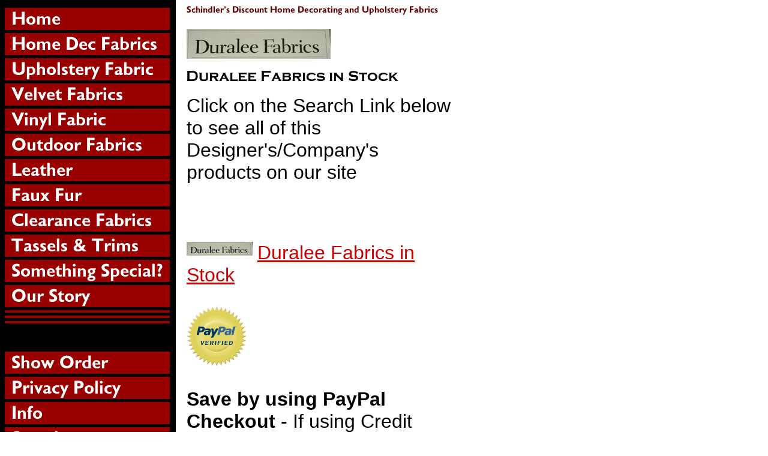

--- FILE ---
content_type: text/html
request_url: https://store.schindlersfabrics.com/dufainst.html
body_size: 4368
content:
<!DOCTYPE HTML PUBLIC "-//W3C//DTD HTML 4.01 Transitional//EN">
<html><head><title>Duralee Fabrics in Stock</title><META name= "keywords" content="fabric, fabrics, canvas, drape, curtian, upholstery, silk, trim, tassel, closeouts, discount, designer, interior decorating, decorate, decorating, upholstering, drapery, home decor, home, decor, fabrics, sale, design, outdoor, multi-purpose, multi-use">
</head><body bgcolor="#ffffff" background="https://s.turbifycdn.com/aah/yhst-48015105577255/img-62407.gif" link="#cc0000" vlink="#993333"><table border="0" cellspacing="0" cellpadding="0"><tr valign="top"><td><map name=9248696be4da1a41><area shape=rect coords="0,5,275,42" href="index.html"><area shape=rect coords="0,47,275,84" href="multipurpose1.html"><area shape=rect coords="0,89,275,126" href="upholstery1.html"><area shape=rect coords="0,131,275,168" href="cottonvelvets.html"><area shape=rect coords="0,173,275,210" href="viupfa.html"><area shape=rect coords="0,215,275,252" href="cottons.html"><area shape=rect coords="0,257,275,294" href="alpeleclbyhi.html"><area shape=rect coords="0,299,275,336" href="fauxfur.html"><area shape=rect coords="0,341,275,378" href="closeouts1.html"><area shape=rect coords="0,383,275,420" href="trims.html"><area shape=rect coords="0,425,275,462" href="http://discountdesignerfabricatschindlers.com/samplelibraries.html"><area shape=rect coords="0,467,275,504" href="ourstory.html"><area shape=rect coords="0,578,275,615" href="https://order.store.turbify.net/yhst-48015105577255/cgi-bin/wg-order?yhst-48015105577255"><area shape=rect coords="0,620,275,657" href="privacypolicy.html"><area shape=rect coords="0,662,275,699" href="info.html"><area shape=rect coords="0,704,275,741" href="nsearch.html"><area shape=rect coords="0,746,275,783" href="ind.html"></map><img src="https://s.turbifycdn.com/aah/yhst-48015105577255/gem-palace-bk-color-sandstone-34.gif" width="277" height="788" usemap=#9248696be4da1a41 border="0" hspace="0" vspace="0" ismap /></td><td><img src="https://sep.turbifycdn.com/ca/Img/trans_1x1.gif" height="1" width="26" border="0" /></td><td><a href="index.html"><img src="https://s.turbifycdn.com/aah/yhst-48015105577255/img-62409.gif" width="422" height="22" border="0" hspace="0" vspace="0" /></a><br /><br /><table border="0" cellspacing="0" cellpadding="0" width="447"><tr valign="top"><td width="447"><a href="https://s.turbifycdn.com/aah/yhst-48015105577255/duralee-fabrics-in-stock-28.gif"><img src="https://s.turbifycdn.com/aah/yhst-48015105577255/duralee-fabrics-in-stock-29.gif" width="240" height="50" border="0" hspace="0" vspace="0" alt="Click to enlarge" /></a><br /><br /><img src="https://s.turbifycdn.com/aah/yhst-48015105577255/duralee-fabrics-in-stock-30.gif" width="357" height="24" border="0" hspace="0" vspace="0" alt="Duralee Fabrics in Stock" /><br /><br /><font size="6" face="arial, helvetica">Click on the Search Link below to see all of this Designer's/Company's products on our site<br /><br /><br clear="all" /></font></td></tr></table><br /><table border="0" cellspacing="0" cellpadding="0" width="447"><tr><td><img src="https://sep.turbifycdn.com/ca/Img/trans_1x1.gif" height="5" width="1" border="0" /></td></tr><tr valign="top"><td width="439"><a href="http://store.schindlersfabrics.com/nsearch.html?catalog=yhst-48015105577255&amp;query=duralee&amp;.autodone=http%3A%2F%2Fstore.schindlersfabrics.com%2Fnsearch.html"><img src="https://s.turbifycdn.com/aah/yhst-48015105577255/duralee-fabrics-in-stock-31.gif" width="118" height="27" align="left" border="0" hspace="0" vspace="0" alt="Click to enlarge" /></a><font size="6" face="arial, helvetica"><a href="http://store.schindlersfabrics.com/nsearch.html?catalog=yhst-48015105577255&amp;query=duralee&amp;.autodone=http%3A%2F%2Fstore.schindlersfabrics.com%2Fnsearch.html">Duralee Fabrics in Stock</a><img src="https://sep.turbifycdn.com/ca/Img/trans_1x1.gif" height="2" width="1" border="0" /><br /></font></td></tr><tr><td><img src="https://sep.turbifycdn.com/ca/Img/trans_1x1.gif" height="15" width="1" border="0" /></td></tr></table><br /><table border="0" cellspacing="0" cellpadding="0" width="447"><tr><td><font size="6" face="arial, helvetica"><!-- Begin Official PayPal Seal --><a href="https://www.paypal.com/us/verified/pal=j_oliver%40sbcglobal%2enet" target="_blank"><img src="https://www.paypal.com/en_US/i/icon/verification_seal.gif" border="0" alt="Official PayPal Seal"></A><!-- End Official PayPal Seal --><br /><br /><strong>Save by using PayPal Checkout</strong> - If using Credit Cards in our Check Out, Charge Card Processing Fees will be charged in addition to sale and shipping.<br /><br /><script type="text/javascript" data-pp-pubid="783005b114" data-pp-placementtype="170x100"> (function (d, t) {
"use strict";
var s = d.getElementsByTagName(t)[0], n = d.createElement(t);
n.src = "//paypal.adtag.where.com/merchant.js";
s.parentNode.insertBefore(n, s);
}(document, "script"));
</script><br /><br /><!-- Facebook Badge START --><a href="http://www.facebook.com/pages/Schindlers-Fabrics-Cleveland/149541721750841" target="_TOP" style="font-family: &quot;lucida grande&quot;,tahoma,verdana,arial,sans-serif; font-size: 11px; font-variant: normal; font-style: normal; font-weight: normal; color: #3B5998; text-decoration: none;" title="Schindlers Fabrics : Cleveland">Schindlers Fabrics : Cleveland</a><br/><a href="http://www.facebook.com/pages/Schindlers-Fabrics-Cleveland/149541721750841" target="_TOP" title="Schindlers Fabrics : Cleveland"><img src="http://badge.facebook.com/badge/149541721750841.1737.995201150.png" width="120" height="269" style="border: 0px;" /></a><br/><a href="http://www.facebook.com/business/dashboard/" target="_TOP" style="font-family: &quot;lucida grande&quot;,tahoma,verdana,arial,sans-serif; font-size: 11px; font-variant: normal; font-style: normal; font-weight: normal; color: #3B5998; text-decoration: none;" title="Make your own badge!">Promote Your Page Too</a><!-- Facebook Badge END --><br /><br /><table style="width: 181px;" cellpadding="0" cellspacing="0"><tr><td><a href="http://www.houzz.com/pro/schindlers-fabrics/schindlers-fabrics"><img src="http://st.hzcdn.com/static/badge181_25@2x.png" alt="Schindlers Fabrics in Cleveland, OH on Houzz" width="181" height="25" border="0" /></a></td></tr></table><br /><br /><!-- Place this tag in your head or just before your close body tag. -->
<script src="https://apis.google.com/js/platform.js" async defer></script><br /><br /><!-- Place this tag where you want the widget to render. -->
<div class="g-person" data-href="//plus.google.com/u/0/111901260817479025120" data-rel="author"></div><br /><br /><a data-pin-do="embedUser" data-pin-board-width="400" data-pin-scale-height="240" data-pin-scale-width="80" href="https://www.pinterest.com/schindlersfabri/"></a><br /><br /><script async defer src="//assets.pinterest.com/js/pinit.js"></script><br /><br /><strong>for items marked CHOOSE OPTIONAL NON-FOLDED SHIPPING; the Optional Non-folded Fabric Shipping Option must be chosen in shipping.</strong><br /><br />Choose Trim Rate Shipping only for trim orders<br /><br />See all our discount and closeout designer home decor drapery, upholstery, multi-purpose, multi-use, canvas, vinyl, linen, mohair, cotton velvet fabrics, trims and other interior decorating products; click on side page buttons.<br /><br />Limited quantities, all orders subject to verification of inventory and availability (Online stock is also displayed and sold in real-time retail outlet and is subject to constant change). PLEASE see our color variance notice, return and shipping policy on Info Page. Colors in the images on our site are typically more pronounced and vivid because of photo flash. We HIGHLY RECOMMEND ordering a Swatch or Sample before ordering yardage - there are no returns on Fabric cut and shipped, any special order items, or any other items confirmed as delivered unless damaged or defective.<br /><br />Shipping and Handling Rates are calculated for U.S.A. via UPS Ground or USPS. Orders outside U.S.A. generally can be shipped International Mail, subject to any applicable restrictions, and require separate calculation. Any duties would be customer responsibility. We will Email shipping charge calculations on international orders for approval.<br /><br /><strong>Regular hours have been limited , NOW OPEN 11:00 AM to 5:00 PM Thurs, Fri, & Sat, Eastern Standard Time<br /><br />(Toll Free U.S.)800 731-3051
(Local Cleveland, OH)216 281-8244<br /><br />Our lines may be tied up, but messages may be left on our Voice Mail system. We will try to return calls in a timely manner.<br /><br />Click on any picture to enlarge. Images on our pages may be subject to Copyright, Trademark and other proprietary design restrictions.</font></td></tr></table></td></tr></table></body>
<script type="text/javascript">
csell_env = 'ue1';
 var storeCheckoutDomain = 'order.store.turbify.net';
</script>

<script type="text/javascript">
  function toOSTN(node){
    if(node.hasAttributes()){
      for (const attr of node.attributes) {
        node.setAttribute(attr.name,attr.value.replace(/(us-dc1-order|us-dc2-order|order)\.(store|stores)\.([a-z0-9-]+)\.(net|com)/g, storeCheckoutDomain));
      }
    }
  };
  document.addEventListener('readystatechange', event => {
  if(typeof storeCheckoutDomain != 'undefined' && storeCheckoutDomain != "order.store.turbify.net"){
    if (event.target.readyState === "interactive") {
      fromOSYN = document.getElementsByTagName('form');
        for (let i = 0; i < fromOSYN.length; i++) {
          toOSTN(fromOSYN[i]);
        }
      }
    }
  });
</script>
<script type="text/javascript">
// Begin Store Generated Code
 </script> <script type="text/javascript" src="https://s.turbifycdn.com/lq/ult/ylc_1.9.js" ></script> <script type="text/javascript" src="https://s.turbifycdn.com/ae/lib/smbiz/store/csell/beacon-a9518fc6e4.js" >
</script>
<script type="text/javascript">
// Begin Store Generated Code
 csell_page_data = {}; csell_page_rec_data = []; ts='TOK_STORE_ID';
</script>
<script type="text/javascript">
// Begin Store Generated Code
function csell_GLOBAL_INIT_TAG() { var csell_token_map = {}; csell_token_map['TOK_SPACEID'] = '2022276099'; csell_token_map['TOK_URL'] = ''; csell_token_map['TOK_STORE_ID'] = 'yhst-48015105577255'; csell_token_map['TOK_ITEM_ID_LIST'] = 'dufainst'; csell_token_map['TOK_ORDER_HOST'] = 'order.store.turbify.net'; csell_token_map['TOK_BEACON_TYPE'] = 'prod'; csell_token_map['TOK_RAND_KEY'] = 't'; csell_token_map['TOK_IS_ORDERABLE'] = '2';  c = csell_page_data; var x = (typeof storeCheckoutDomain == 'string')?storeCheckoutDomain:'order.store.turbify.net'; var t = csell_token_map; c['s'] = t['TOK_SPACEID']; c['url'] = t['TOK_URL']; c['si'] = t[ts]; c['ii'] = t['TOK_ITEM_ID_LIST']; c['bt'] = t['TOK_BEACON_TYPE']; c['rnd'] = t['TOK_RAND_KEY']; c['io'] = t['TOK_IS_ORDERABLE']; YStore.addItemUrl = 'http%s://'+x+'/'+t[ts]+'/ymix/MetaController.html?eventName.addEvent&cartDS.shoppingcart_ROW0_m_orderItemVector_ROW0_m_itemId=%s&cartDS.shoppingcart_ROW0_m_orderItemVector_ROW0_m_quantity=1&ysco_key_cs_item=1&sectionId=ysco.cart&ysco_key_store_id='+t[ts]; } 
</script>
<script type="text/javascript">
// Begin Store Generated Code
function csell_REC_VIEW_TAG() {  var env = (typeof csell_env == 'string')?csell_env:'prod'; var p = csell_page_data; var a = '/sid='+p['si']+'/io='+p['io']+'/ii='+p['ii']+'/bt='+p['bt']+'-view'+'/en='+env; var r=Math.random(); YStore.CrossSellBeacon.renderBeaconWithRecData(p['url']+'/p/s='+p['s']+'/'+p['rnd']+'='+r+a); } 
</script>
<script type="text/javascript">
// Begin Store Generated Code
var csell_token_map = {}; csell_token_map['TOK_PAGE'] = 'p'; csell_token_map['TOK_CURR_SYM'] = '$'; csell_token_map['TOK_WS_URL'] = 'https://yhst-48015105577255.csell.store.turbify.net/cs/recommend?itemids=dufainst&location=p'; csell_token_map['TOK_SHOW_CS_RECS'] = 'false';  var t = csell_token_map; csell_GLOBAL_INIT_TAG(); YStore.page = t['TOK_PAGE']; YStore.currencySymbol = t['TOK_CURR_SYM']; YStore.crossSellUrl = t['TOK_WS_URL']; YStore.showCSRecs = t['TOK_SHOW_CS_RECS']; </script> <script type="text/javascript" src="https://s.turbifycdn.com/ae/store/secure/recs-1.3.2.2.js" ></script> <script type="text/javascript" >
</script>
</html>
<!-- html103.prod.store.e1b.lumsb.com Thu Jan 22 16:00:17 PST 2026 -->


--- FILE ---
content_type: text/html; charset=utf-8
request_url: https://accounts.google.com/o/oauth2/postmessageRelay?parent=https%3A%2F%2Fstore.schindlersfabrics.com&jsh=m%3B%2F_%2Fscs%2Fabc-static%2F_%2Fjs%2Fk%3Dgapi.lb.en.2kN9-TZiXrM.O%2Fd%3D1%2Frs%3DAHpOoo_B4hu0FeWRuWHfxnZ3V0WubwN7Qw%2Fm%3D__features__
body_size: 158
content:
<!DOCTYPE html><html><head><title></title><meta http-equiv="content-type" content="text/html; charset=utf-8"><meta http-equiv="X-UA-Compatible" content="IE=edge"><meta name="viewport" content="width=device-width, initial-scale=1, minimum-scale=1, maximum-scale=1, user-scalable=0"><script src='https://ssl.gstatic.com/accounts/o/2580342461-postmessagerelay.js' nonce="lx2m4w4ohipD2NY0tZtDaA"></script></head><body><script type="text/javascript" src="https://apis.google.com/js/rpc:shindig_random.js?onload=init" nonce="lx2m4w4ohipD2NY0tZtDaA"></script></body></html>